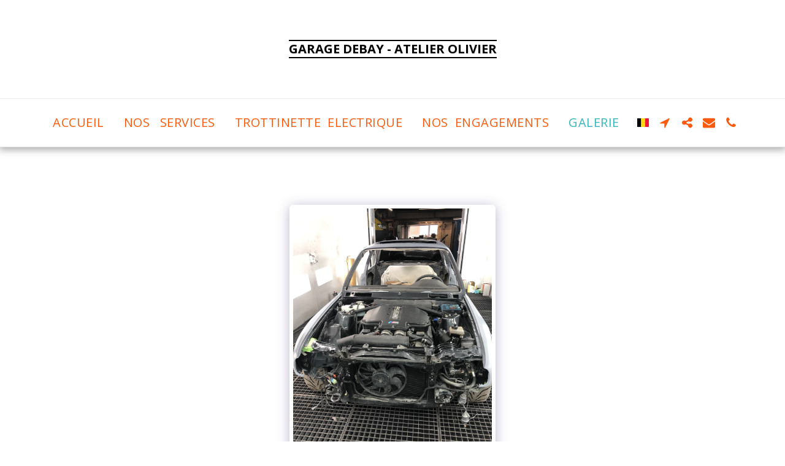

--- FILE ---
content_type: text/plain
request_url: https://www.google-analytics.com/j/collect?v=1&_v=j102&a=129453946&t=pageview&_s=1&dl=https%3A%2F%2Fwww.garage-debay.eu%2Fgalerie%2Fitem-id-62bd8bf375dc1&ul=en-us%40posix&dt=-%20GARAGE%20DEBAY%20-%20ATELIER%20OLIVIER&sr=1280x720&vp=1280x720&_u=IEBAAEABAAAAACAAI~&jid=1044601679&gjid=1651425718&cid=747383301.1763551790&tid=UA-135614047-1&_gid=372033516.1763551790&_r=1&_slc=1&z=184770606
body_size: -451
content:
2,cG-GGTGFXKP5C